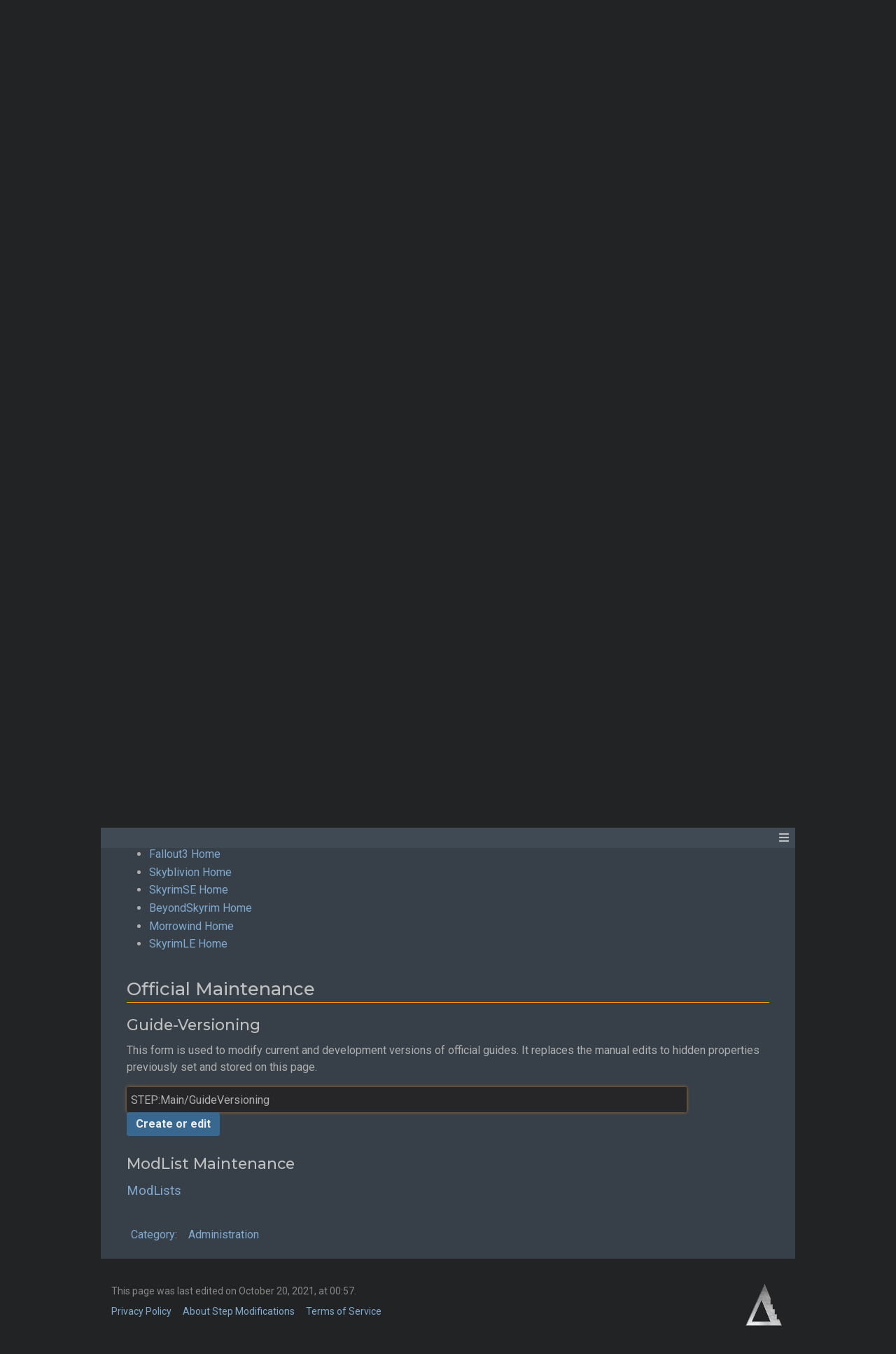

--- FILE ---
content_type: text/html; charset=UTF-8
request_url: https://stepmodifications.org/wiki/STEP:Portal
body_size: 8634
content:
<!DOCTYPE html>
<html class="client-nojs" lang="en" dir="ltr">
<head>
<meta charset="UTF-8"/>
<title>STEP:Main - Step Mods | Change The Game</title>
<script>document.documentElement.className="client-js";RLCONF={"wgBreakFrames":false,"wgSeparatorTransformTable":["",""],"wgDigitTransformTable":["",""],"wgDefaultDateFormat":"mdy","wgMonthNames":["","January","February","March","April","May","June","July","August","September","October","November","December"],"wgRequestId":"e0dcb573dacd2e20bbd86605","wgCSPNonce":false,"wgCanonicalNamespace":"STEP","wgCanonicalSpecialPageName":false,"wgNamespaceNumber":3000,"wgPageName":"STEP:Main","wgTitle":"Main","wgCurRevisionId":167432,"wgRevisionId":167432,"wgArticleId":7865,"wgIsArticle":true,"wgIsRedirect":false,"wgAction":"view","wgUserName":null,"wgUserGroups":["*"],"wgCategories":["Administration"],"wgPageContentLanguage":"en","wgPageContentModel":"wikitext","wgRelevantPageName":"STEP:Main","wgRelevantArticleId":7865,"wgIsProbablyEditable":false,"wgRelevantPageIsProbablyEditable":false,"wgRestrictionEdit":[],"wgRestrictionMove":[],"wgRedirectedFrom":"STEP:Portal","wgPageFormsTargetName":null,
"wgPageFormsAutocompleteValues":[],"wgPageFormsAutocompleteOnAllChars":false,"wgPageFormsFieldProperties":[],"wgPageFormsCargoFields":[],"wgPageFormsDependentFields":[],"wgPageFormsCalendarValues":[],"wgPageFormsCalendarParams":[],"wgPageFormsCalendarHTML":null,"wgPageFormsGridValues":[],"wgPageFormsGridParams":[],"wgPageFormsContLangYes":null,"wgPageFormsContLangNo":null,"wgPageFormsContLangMonths":[],"wgPageFormsHeightForMinimizingInstances":800,"wgPageFormsShowOnSelect":[],"wgPageFormsScriptPath":"/wiki/extensions/PageForms","edgValues":null,"wgPageFormsEDSettings":null,"wgAmericanDates":true,"sdgDownArrowImage":"/wiki/extensions/SemanticDrilldown/skins/down-arrow.png","sdgRightArrowImage":"/wiki/extensions/SemanticDrilldown/skins/right-arrow.png","wgVisualEditor":{"pageLanguageCode":"en","pageLanguageDir":"ltr","pageVariantFallbacks":"en"},"srfFilteredConfig":null,"wgMediaViewerOnClick":true,"wgMediaViewerEnabledByDefault":true,"wgInternalRedirectTargetUrl":"/wiki/STEP:Main",
"wgHSGControlsPreset":"classic","wgEditSubmitButtonLabelPublish":false};RLSTATE={"site.styles":"ready","user.styles":"ready","user":"ready","user.options":"loading","ext.bootstrapComponents.bootstrap.fix":"ready","ext.bootstrap.styles":"ready","ext.NoTitle":"ready","mediawiki.ui.button":"ready","skins.chameleon":"ready","zzz.ext.bootstrap.styles":"ready","ext.visualEditor.desktopArticleTarget.noscript":"ready","ext.smw.style":"ready","ext.smw.tooltip.styles":"ready","ext.scite.styles":"ready","ext.srf.styles":"ready"};RLPAGEMODULES=["mediawiki.action.view.redirect","oojs-ui.styles.icons-movement","ext.smw.style","ext.smw.tooltips","ext.pageforms.forminput","ext.bootstrap.scripts","smw.entityexaminer","site","mediawiki.page.ready","ext.highslideGallery","mmv.head","mmv.bootstrap.autostart","ext.visualEditor.desktopArticleTarget.init","ext.visualEditor.targetLoader","ext.scite.styles","ext.scite.tooltip","skin.chameleon.sticky"];</script>
<script>(RLQ=window.RLQ||[]).push(function(){mw.loader.implement("user.options@12s5i",function($,jQuery,require,module){mw.user.tokens.set({"patrolToken":"+\\","watchToken":"+\\","csrfToken":"+\\"});});});</script>
<link rel="stylesheet" href="/wiki/load.php?lang=en&amp;modules=ext.NoTitle%7Cext.bootstrap.styles%7Cext.bootstrapComponents.bootstrap.fix%7Cext.smw.style%7Cext.smw.tooltip.styles%7Cext.srf.styles%7Cext.visualEditor.desktopArticleTarget.noscript%7Cmediawiki.ui.button%7Cskins.chameleon%7Czzz.ext.bootstrap.styles&amp;only=styles&amp;skin=chameleon"/>
<link rel="stylesheet" href="/wiki/load.php?lang=en&amp;modules=ext.scite.styles&amp;only=styles&amp;skin=chameleon"/>
<script async="" src="/wiki/load.php?lang=en&amp;modules=startup&amp;only=scripts&amp;raw=1&amp;skin=chameleon"></script>
<style>#mw-indicator-mw-helplink {display:none;}</style>
<meta name="ResourceLoaderDynamicStyles" content=""/>
<link rel="stylesheet" href="/wiki/load.php?lang=en&amp;modules=site.styles&amp;only=styles&amp;skin=chameleon"/>
<meta name="generator" content="MediaWiki 1.39.7"/>
<meta name="format-detection" content="telephone=no"/>
<meta name="google-site-verification" content="4zXdrTtJzdsQRwioamqT6NQa0Yvqh4gXrmwb4svpXRA"/>
<meta name="twitter:card" content="summary_large_image"/>
<meta name="viewport" content="width=1000"/>
<meta name="viewport" content="width=device-width, initial-scale=1, shrink-to-fit=no"/>
<link rel="alternate" type="application/rdf+xml" title="STEP:Main" href="/wiki/index.php?title=Special:ExportRDF/STEP:Main&amp;xmlmime=rdf"/>
<link rel="icon" href="/favicon.ico"/>
<link rel="search" type="application/opensearchdescription+xml" href="/wiki/opensearch_desc.php" title="Step Mods | Change The Game (en)"/>
<link rel="EditURI" type="application/rsd+xml" href="https://stepmodifications.org/wiki/api.php?action=rsd"/>
<link rel="canonical" href="https://stepmodifications.org/wiki/STEP:Main"/>
<link rel="canonical" href="https://stepmodifications.org/wiki/STEP:Main"/>
<meta property="og:title" content="STEP:Main"/>
<meta property="og:site_name" content="Step Mods | Change The Game"/>
<meta property="og:url" content="https://stepmodifications.org/wiki/STEP:Main"/>
<meta property="og:image" content="/wiki/skins/step/images/logo_bg.png"/>
<meta property="article:modified_time" content="2021-10-20T00:57:12Z"/>
<meta property="article:published_time" content="2021-10-20T00:57:12Z"/>
<script type="application/ld+json">{"@context":"http:\/\/schema.org","@type":"Article","name":"STEP:Main - Step Mods | Change The Game","headline":"STEP:Main - Step Mods | Change The Game","mainEntityOfPage":"<span class=\"mw-page-title-namespace\">STEP<\/span><span class=\"mw-page-title-separator\">:<\/span><span class=\"mw-page-title-main\">Main<\/span>","identifier":"https:\/\/stepmodifications.org\/wiki\/STEP:Main","url":"https:\/\/stepmodifications.org\/wiki\/STEP:Main","dateModified":"2021-10-20T00:57:12Z","datePublished":"2021-10-20T00:57:12Z","image":{"@type":"ImageObject","url":"https:\/\/stepmodifications.org\/wiki\/skins\/step\/images\/header_empty.png"},"author":{"@type":"Organization","name":"Step Mods | Change The Game","url":"https:\/\/stepmodifications.org","logo":{"@type":"ImageObject","url":"https:\/\/stepmodifications.org\/wiki\/skins\/step\/images\/header_empty.png","caption":"Step Mods | Change The Game"}},"publisher":{"@type":"Organization","name":"Step Mods | Change The Game","url":"https:\/\/stepmodifications.org","logo":{"@type":"ImageObject","url":"https:\/\/stepmodifications.org\/wiki\/skins\/step\/images\/header_empty.png","caption":"Step Mods | Change The Game"}},"potentialAction":{"@type":"SearchAction","target":"https:\/\/stepmodifications.org\/wiki\/index.php?title=Special:Search&search={search_term}","query-input":"required name=search_term"}}</script>
</head>
<body class="mediawiki ltr sitedir-ltr mw-hide-empty-elt ns-3000 ns-subject page-STEP_Main rootpage-STEP_Main layout-step_layout skin-chameleon action-view">
	<div class="content container">
		<div class="header container">
			<div class="banner container">
				<div class="content-container">
					<!-- logo and main page link -->
					<div id="p-logo" class="logo p-logo" role="banner">
						<a href="/wiki/Main_Page" title="Visit the main page"><img src="/wiki/skins/step/images/header_empty.png" alt="Step Mods | Change The Game"/></a>
					</div>
				</div>
			</div>
		</div>
		<div class="navbar banner container sticky">
			<!-- navigation bar -->
			<nav class="p-navbar collapsible" role="navigation" id="mw-navigation">
				<button type="button" class="navbar-toggler" data-toggle="collapse" data-target="#i9bsrbrqby"></button>
				<div class="collapse navbar-collapse i9bsrbrqby" id="i9bsrbrqby">
					<div class="navbar-nav"><a class="nav-link" href="https://stepmodifications.org/forum" target="_self">Forum</a>
						<!-- Game Pages -->
						<div class="nav-item dropdown p-Game-Pages-dropdown">
							<a href="#" class="nav-link dropdown-toggle p-Game-Pages-toggle" data-toggle="dropdown" data-boundary="viewport">Game Pages</a>
							<div class="dropdown-menu p-Game-Pages" id="p-Game-Pages">
								<div id="n-BeyondSkyrim-description" class="mw-list-item"><a href="/wiki/BeyondSkyrim:Wiki" class="nav-link n-BeyondSkyrim-description">Beyond Skyrim</a></div>
								<div id="n-Fallout3-description" class="mw-list-item"><a href="/wiki/Fallout3:Wiki" class="nav-link n-Fallout3-description">Fallout 3</a></div>
								<div id="n-Fallout4-description" class="mw-list-item"><a href="/wiki/Fallout4:Wiki" class="nav-link n-Fallout4-description">Fallout 4</a></div>
								<div id="n-FalloutNV-description" class="mw-list-item"><a href="/wiki/FalloutNV:Wiki" class="nav-link n-FalloutNV-description">Fallout New Vegas</a></div>
								<div id="n-Morroblivion-description" class="mw-list-item"><a href="/wiki/Morroblivion:Wiki" class="nav-link n-Morroblivion-description">Morroblivion</a></div>
								<div id="n-Morrowind-description" class="mw-list-item"><a href="/wiki/Morrowind:Wiki" class="nav-link n-Morrowind-description">Morrowind</a></div>
								<div id="n-NMS-description" class="mw-list-item"><a href="/wiki/NoMansSky:Wiki" class="nav-link n-NMS-description">No Man&#039;s Sky</a></div>
								<div id="n-Oblivion-description" class="mw-list-item"><a href="/wiki/Oblivion:Wiki" class="nav-link n-Oblivion-description">Oblivion</a></div>
								<div id="n-OblivionRE-description" class="mw-list-item"><a href="/wiki/OblivionRE:Wiki" class="nav-link n-OblivionRE-description">Oblivion Remastered</a></div>
								<div id="n-Skyblivion-description" class="mw-list-item"><a href="/wiki/Skyblivion:Wiki" class="nav-link n-Skyblivion-description">Skyblivion</a></div>
								<div id="n-SkyrimLE-description" class="mw-list-item"><a href="/wiki/SkyrimLE:Wiki" class="nav-link n-SkyrimLE-description">Skyrim Legendary Edition</a></div>
								<div id="n-SkyrimSE-description" class="mw-list-item"><a href="/wiki/SkyrimSE:Wiki" class="nav-link n-SkyrimSE-description">Skyrim Special Edition</a></div>
								<div id="n-Skywind-description" class="mw-list-item"><a href="/wiki/Skywind:Wiki" class="nav-link n-Skywind-description">Skywind</a></div>
								<div id="n-Starfield-description" class="mw-list-item"><a href="/wiki/Starfield:Wiki" class="nav-link n-Starfield-description">Starfield</a></div>
							</div>
						</div>
						<!-- Game Guides -->
						<div class="nav-item dropdown p-Game-Guides-dropdown">
							<a href="#" class="nav-link dropdown-toggle p-Game-Guides-toggle" data-toggle="dropdown" data-boundary="viewport">Game Guides</a>
							<div class="dropdown-menu p-Game-Guides" id="p-Game-Guides">
								<div id="n-Fallout-4" class="mw-list-item"><a href="/wiki/Fallout4:1.0" class="nav-link n-Fallout-4">Fallout 4</a></div>
								<div id="n-Fallout-New-Vegas" class="mw-list-item"><a href="/wiki/FalloutNV:1.2.0" class="nav-link n-Fallout-New-Vegas">Fallout New Vegas</a></div>
								<div id="n-No-Man&#039;s-Sky" class="mw-list-item"><a href="/wiki/NoMansSky:4.0" class="nav-link n-No-Man&#039;s-Sky">No Man&#039;s Sky</a></div>
								<div id="n-Skyrim-Legendary-Edition" class="mw-list-item"><a href="/wiki/SkyrimLE:3.0.0" class="nav-link n-Skyrim-Legendary-Edition">Skyrim Legendary Edition</a></div>
								<div id="n-Skyrim-Anniversary-Edition" class="mw-list-item"><a href="/wiki/SkyrimSE:2.3" class="nav-link n-Skyrim-Anniversary-Edition">Skyrim Anniversary Edition</a></div>
							</div>
						</div>
						<!-- navigation -->
						<div class="nav-item dropdown p-navigation-dropdown">
							<a href="#" class="nav-link dropdown-toggle p-navigation-toggle" data-toggle="dropdown" data-boundary="viewport">Navigation</a>
							<div class="dropdown-menu p-navigation" id="p-navigation">
								<div id="n-mainpage-description" class="mw-list-item"><a href="/wiki/Main_Page" title="Site Home [z]" accesskey="z" class="nav-link n-mainpage-description">Home</a></div>
								<div id="n-Gamehome-description" class="mw-list-item"><a href="/wiki/STEP:Wiki" title="Site Home" class="nav-link n-Gamehome-description">Home</a></div>
								<div id="n-Portal-description" class="mw-list-item"><a href="/wiki/STEP:Main" title="Game home pages, add system specs, view ModLists" class="nav-link n-Portal-description">Step Portal</a></div>
								<div id="n-Gameportal-description" class="mw-list-item"><a href="/wiki/STEP:Portal" title="Game home pages, add system specs, view ModLists" class="nav-link n-Gameportal-description">Step Portal</a></div>
								<div id="n-Gametree-description" class="mw-list-item"><a href="/wiki/Category:Games" title="Supported games and content drilldown" class="nav-link n-Gametree-description">Games</a></div>
								<div id="n-Guidetree-description" class="mw-list-item"><a href="/wiki/Category:Guides" title="Guides and content drilldown" class="nav-link n-Guidetree-description">Guides</a></div>
								<div id="n-Recentchanges" class="mw-list-item"><a href="/wiki/Special:RecentChanges" title="List of recently-edited pages" class="nav-link n-Recentchanges">Recent changes</a></div>
								<div id="n-Randompage" class="mw-list-item"><a href="/wiki/Special:Random" title="Navigate to a random page on the wiki" class="nav-link n-Randompage">Random page</a></div>
								<div id="n-Help" class="mw-list-item"><a href="https://www.mediawiki.org/wiki/Special:MyLanguage/Help:Contents" target="_blank" title="MediaWiki help (leave Step website)" class="nav-link n-Help">Help</a></div>
								<div id="n-Contact-us" class="mw-list-item"><a href="/cdn-cgi/l/email-protection#254441484c4b6556514055484a414c434c4644514c4a4b560b4a5742" rel="nofollow" target="_blank" title="Email administrators (invokes default email client)" class="nav-link n-Contact-us">Contact Step</a></div>
								<div id="n-search" class="mw-list-item"><a href="/wiki/Special:Search" title="Advanced search functions for this wiki" class="nav-link n-search">Search</a></div>
								<div id="n-Nexus" class="mw-list-item"><a href="https://www.nexusmods.com/" rel="nofollow" target="_blank" class="nav-link n-Nexus">Nexus</a></div>
								<div id="n-MediaWiki-home" class="mw-list-item"><a href="https://www.mediawiki.org" target="_blank" class="nav-link n-MediaWiki-home">MediaWiki home</a></div>
							</div>
						</div><a class="nav-link" href="https://www.paypal.com/cgi-bin/webscr?cmd=_s-xclick&hosted_button_id=N5TLCEMXY7KQU" target="_blank"><img src="https://www.paypalobjects.com/en_US/i/btn/btn_donate_SM.gif"></a>
					</div>
					<div class="navbar-nav right">
						<!-- toolbox -->
						<div class="nav-item p-tb-dropdown dropdown">
							<a href="#" class="nav-link dropdown-toggle p-tb-toggle" data-toggle="dropdown" data-boundary="viewport">Tools</a>
							<div class="dropdown-menu">
								<div id="t-whatlinkshere" class="nav-item mw-list-item"><a href="/wiki/Special:WhatLinksHere/STEP:Main" title="A list of all wiki pages that link here [j]" accesskey="j" class="nav-link t-whatlinkshere">What links here</a></div>
								<div id="t-recentchangeslinked" class="nav-item mw-list-item"><a href="/wiki/Special:RecentChangesLinked/STEP:Main" rel="nofollow" title="Recent changes in pages linked from this page [k]" accesskey="k" class="nav-link t-recentchangeslinked">Related changes</a></div>
								<div id="t-specialpages" class="nav-item mw-list-item"><a href="/wiki/Special:SpecialPages" title="A list of all special pages [q]" accesskey="q" class="nav-link t-specialpages">Special pages</a></div>
								<div id="t-print" class="nav-item mw-list-item"><a href="javascript:print();" rel="alternate" title="Printable version of this page [p]" accesskey="p" class="nav-link t-print">Printable version</a></div>
								<div id="t-permalink" class="nav-item mw-list-item"><a href="/wiki/index.php?title=STEP:Main&amp;oldid=167432" title="Permanent link to this revision of this page" class="nav-link t-permalink">Permanent link</a></div>
								<div id="t-info" class="nav-item mw-list-item"><a href="/wiki/index.php?title=STEP:Main&amp;action=info" title="More information about this page" class="nav-link t-info">Page information</a></div>
								<div id="t-smwbrowselink" class="nav-item mw-list-item"><a href="/wiki/Special:Browse/:STEP:Main" rel="search" class="nav-link t-smwbrowselink">Browse properties</a></div>
								<div id="t-cite" class="nav-item mw-list-item"><a href="/wiki/index.php?title=Special:CiteThisPage&amp;page=STEP%3AMain&amp;id=167432&amp;wpFormIdentifier=titleform" title="Information on how to cite this page" class="nav-link t-cite">Cite this page</a></div>
							</div>
						</div>
						<!-- page tools -->
						<div class="navbar-tools navbar-nav">
							<div class="navbar-tool dropdown">
								<a data-toggle="dropdown" data-boundary="viewport" class="navbar-more-tools" href="#" title="Page tools"></a>
								<!-- Content navigation -->
								<div class="navbar-pagetools dropdown-menu p-contentnavigation" id="p-contentnavigation">
									<!-- namespaces -->
									<div id="ca-nstab-step" class="selected mw-list-item"><a href="/wiki/STEP:Main" class="selected ca-nstab-step">STEP</a></div>
									<div id="ca-talk" class="new mw-list-item"><a href="/wiki/index.php?title=STEP_Talk:Main&amp;action=edit&amp;redlink=1" rel="discussion" title="Discussion about the content page (page does not exist) [t]" accesskey="t" class="new ca-talk">Discussion</a></div>
									<!-- views -->
									<div id="ca-viewsource" class="mw-list-item"><a href="/wiki/index.php?title=STEP:Main&amp;action=edit" title="This page is protected.&#10;You can view its source [e]" accesskey="e" class="ca-viewsource">View source</a></div>
									<div id="ca-history" class="mw-list-item"><a href="/wiki/index.php?title=STEP:Main&amp;action=history" title="Past revisions of this page [h]" accesskey="h" class="ca-history">View history</a></div>
								</div>
							</div>
						</div>
						
						<!-- personal tools -->
						<div class="navbar-tools navbar-nav" >
							<div class="navbar-tool dropdown">
								<a class="navbar-usernotloggedin" href="#" data-toggle="dropdown" data-boundary="viewport" title="You are not logged in.">
								</a>
								<div class="p-personal-tools dropdown-menu">
									<div id="pt-login" class="mw-list-item"><a href="/wiki/index.php?title=Special:UserLogin&amp;returnto=STEP%3AMain" title="You are encouraged to log in; however, it is not mandatory [o]" accesskey="o" class="pt-login">Log in</a></div>
								</div>
							</div>
						</div>
						<!-- search form -->
						<div  id="p-search" class="p-search order-last navbar-form" role="search"  >
							<form  id="searchform" class="mw-search" action="/wiki/index.php" >
								<input type="hidden" name="title" value=" Special:Search" />
								<div class="input-group">
									<input type="search" name="search" placeholder="Search Step Mods | Change The Game" aria-label="Search Step Mods | Change The Game" autocapitalize="sentences" title="Search Step Mods | Change The Game [f]" accesskey="f" id="searchInput" class="form-control"/>
									<div class="input-group-append">
										<button value="Go" id="searchGoButton" name="go" type="submit" class="search-btn searchGoButton" aria-label="Go to page" title="Go to a page with this exact name if it exists"></button>
									</div>
								</div>
							</form>
						</div>
					</div>
				</div>
			</nav>
		</div>
		<div class="body-content-container container">
			<div class="row">
				<div class="col">

				</div>
			</div>
			<div class="row">
				<div class="col">
					<!-- start the content area -->
					<div id="content" class="mw-body content"><a id="top" class="top"></a>
						<div id="mw-indicators" class="mw-indicators">
							<div id="mw-indicator-smw-entity-examiner" class="mw-indicator mw-indicator-smw-entity-examiner"><div class="smw-entity-examiner smw-indicator-vertical-bar-loader" data-subject="Main#3000##" data-dir="ltr" data-uselang="" title="Running an examiner in the background"></div></div>
						</div>
							<div class="contentHeader">
							<!-- title of the page -->
							<h1 id="firstHeading" class="firstHeading"><span class="mw-page-title-namespace">STEP</span><span class="mw-page-title-separator">:</span><span class="mw-page-title-main">Main</span></h1>
							<!-- tagline; usually goes something like "From WikiName" primary purpose of this seems to be for printing to identify the source of the content -->
							<div id="siteSub" class="siteSub">From Step Mods | Change The Game</div>
							<!-- subtitle line; used for various things like the subpage hierarchy -->
							<div id="contentSub" class="small contentSub"><span class="mw-redirectedfrom">(Redirected from <a href="/wiki/index.php?title=STEP:Portal&amp;redirect=no" class="mw-redirect" title="STEP:Portal">STEP:Portal</a>)</span></div><div id="jump-to-nav" class="mw-jump jump-to-nav">Jump to:<a href="#mw-navigation">navigation</a>, <a href="#p-search">search</a></div>
						</div>
						<div id="bodyContent" class="bodyContent">
							<!-- body text -->

							<div id="mw-content-text" class="mw-body-content mw-content-ltr" lang="en" dir="ltr"><div class="mw-parser-output"><div class="pageHeader">STEP PORTAL
<div class="pageSubHeader"><span style="width:160px;">Total Mods: <a href="/wiki/Category:Mods" title="Category:Mods">2840</a></span> &#160;&#160;|&#160;&#160; <span style="width:150px;">System Specs Pages: <a href="/wiki/Category:SystemSpecs" title="Category:SystemSpecs">748</a></span>
</div>
</div>
<h4 class="gamehometablecolumnheading py-1 mt-3 mb-3" style="margin-bottom:0.5em;"><span class="mw-headline" id="SYSTEM_SPECS">SYSTEM SPECS</span></h4>
<p>Logged in members can add their system specs to the wiki in their User: space in a standardized format. This is handy for linking to your specs from forum posts/sigs or other sites. STEP uses this data for support and for fine-tuning guide-specific system requirements.
</p>
<ul><li><a href="/wiki/Special:FormEdit/SystemSpecs" title="" target="_self"><b>CREATE YOUR SYSTEM SPECS PAGE</b></a>
<dl><dd><span style="font-size:1.3em">→</span><a href="/wiki/Special:MyPage/SystemSpecs" title="Special:MyPage/SystemSpecs"><b>UPDATE YOUR SYSTEM SPECS PAGE</b></a> <span style="font-size:0.8em">(edit the page)</span></dd></dl></li></ul>
<h4 class="gamehometablecolumnheading py-1 mt-4 mb-n3"><span class="mw-headline" id="GUIDE_MAINTENANCE">GUIDE MAINTENANCE</span></h4>
<h2><span class="mw-headline" id="Creating_Mod-Build_Guides">Creating Mod-Build Guides</span></h2>
<p>Guide creators and maintainers can access the platform from the following game-specific home pages. Follow the portal links:
</p>
<div class="floatright"><a href="/wiki/File:CreatingGuidesPortal.jpg" class="image"><img alt="CreatingGuidesPortal.jpg" src="/wiki/images/thumb/c/c6/CreatingGuidesPortal.jpg/950px-CreatingGuidesPortal.jpg" decoding="async" width="950" height="336" srcset="/wiki/images/c/c6/CreatingGuidesPortal.jpg 1.5x" data-file-width="1401" data-file-height="495" /></a></div>
<ul><li><a href="/wiki/Starfield:Wiki" title="Starfield:Wiki">Starfield Home</a></li>
<li><a href="/wiki/Oblivion:Wiki" title="Oblivion:Wiki">Oblivion Home</a></li>
<li><a href="/wiki/Morroblivion:Wiki" title="Morroblivion:Wiki">Morroblivion Home</a></li>
<li><a href="/wiki/NoMansSky:Wiki" title="NoMansSky:Wiki">NoMansSky Home</a></li>
<li><a href="/wiki/FalloutNV:Wiki" title="FalloutNV:Wiki">FalloutNV Home</a></li>
<li><a href="/wiki/Skywind:Wiki" title="Skywind:Wiki">Skywind Home</a></li>
<li><a href="/wiki/Starfield:Wiki" title="Starfield:Wiki">Starfield Home</a></li>
<li><a href="/wiki/Fallout4:Wiki" title="Fallout4:Wiki">Fallout4 Home</a></li>
<li><a href="/wiki/SkyrimVR:Wiki" title="SkyrimVR:Wiki">SkyrimVR Home</a></li>
<li><a href="/wiki/OblivionRE:Wiki" title="OblivionRE:Wiki">OblivionRE Home</a></li>
<li><a href="/wiki/Fallout3:Wiki" title="Fallout3:Wiki">Fallout3 Home</a></li>
<li><a href="/wiki/Skyblivion:Wiki" title="Skyblivion:Wiki">Skyblivion Home</a></li>
<li><a href="/wiki/SkyrimSE:Wiki" title="SkyrimSE:Wiki">SkyrimSE Home</a></li>
<li><a href="/wiki/BeyondSkyrim:Wiki" title="BeyondSkyrim:Wiki">BeyondSkyrim Home</a></li>
<li><a href="/wiki/Morrowind:Wiki" title="Morrowind:Wiki">Morrowind Home</a></li>
<li><a href="/wiki/SkyrimLE:Wiki" title="SkyrimLE:Wiki">SkyrimLE Home</a></li></ul>
<h2><span class="mw-headline" id="Official_Maintenance">Official Maintenance</span></h2>
<h3><span class="mw-headline" id="Guide-Versioning">Guide-Versioning</span></h3>
<p>This form is used to modify current and development versions of official guides. It replaces the manual edits to hidden properties previously set and stored on this page.
</p>
<div class="modform">	<form name="createbox" action="/wiki/Special:FormStart" method="get" class="pfFormInput"><p><input type="hidden" value="SetCurrentVersions" name="form" /></p><div class="pfFormInputWrapper" data-size="" data-default-value="STEP:Main/GuideVersioning" data-autofocus="1" data-button-label="Create or edit"></div><p class="mw-empty-elt"></p></form>
</div>
<h3><span class="mw-headline" id="ModList_Maintenance">ModList Maintenance</span></h3>
<p><a href="/wiki/Category:ModLists" title="Category:ModLists"><span style="font-size:1.15em">ModLists</span></a>
</p>
<!-- 
NewPP limit report
Cached time: 20260115114818
Cache expiry: 86400
Reduced expiry: false
Complications: []
[SMW] In‐text annotation parser time: 0 seconds
CPU time usage: 0.020 seconds
Real time usage: 0.033 seconds
Preprocessor visited node count: 372/1000000
Post‐expand include size: 2092/4194304 bytes
Template argument size: 266/4194304 bytes
Highest expansion depth: 5/100
Expensive parser function count: 0/100
Unstrip recursion depth: 0/20
Unstrip post‐expand size: 427/5000000 bytes
-->
<!--
Transclusion expansion time report (%,ms,calls,template)
100.00%    9.403      1 -total
 25.42%    2.390     16 Template:GameHomePageList
 10.88%    1.023      3 Template:Fs
-->

<!-- Saved in parser cache with key wiki-765_:pcache:idhash:7865-0!dateformat=default and timestamp 20260115114818 and revision id 167432.
 -->
</div></div><div class="printfooter">
Retrieved from "<a dir="ltr" href="https://stepmodifications.org/wiki/index.php?title=STEP:Main&amp;oldid=167432">https://stepmodifications.org/wiki/index.php?title=STEP:Main&amp;oldid=167432</a>"</div>

							<!-- end body text -->
							<!-- data blocks which should go somewhere after the body text, but not before the catlinks block-->
							
						</div>
						<!-- category links -->
						<div id="catlinks" class="catlinks" data-mw="interface"><div id="mw-normal-catlinks" class="mw-normal-catlinks"><a href="/wiki/Special:Categories" title="Special:Categories">Category</a>: <ul><li><a href="/wiki/Category:Administration" title="Category:Administration">Administration</a></li></ul></div></div>
					</div>
				</div>
			</div>
		</div>
		<div class="mb-2 mt-4 container-fluid">
			<div class="row">
				<div class="col">
					<!-- navigation bar -->
					<nav class="p-navbar not-collapsible small mb-2" role="navigation" id="mw-navigation-i9bsrbrqkw">
						<div class="navbar-nav">
						</div>
					</nav>
				</div>
			</div>
			<div class="row">
				<div class="col">
					<!-- footer links -->
					<div id="footer-info" class="footer-info">
						<!-- info -->
						<div> This page was last edited on October 20, 2021, at 00:57.</div>
					</div>
					<!-- places -->
					<div id="footer-places" class="footer-places">
						<div><a href="/wiki/Project:Privacy_policy">Privacy Policy</a></div>
						<div><a href="/wiki/Project:About">About Step Modifications</a></div>
						<div><a href="/wiki/Project:Terms_of_Service">Terms of Service</a></div>
					</div>
				</div>
				<div class="col">
					<!-- footer icons -->
					<div id="footer-icons" class="justify-content-end footer-icons">
						<!-- poweredby -->
						<div><a href="https://stepmodifications.org/" target="_blank"><img src="/wiki/skins/step/images/logo.png" alt="Step Modifications | Change the Game." height="60" width="60" loading="lazy"/></a></div>
					</div>
				</div>
			</div>
		</div>
		<!-- navigation bar -->
		<nav class="p-navbar collapsible small bg-darker" role="navigation" id="mw-navigation-i9bsrbrqnl">
			<button type="button" class="navbar-toggler" data-toggle="collapse" data-target="#i9bsrbrqv4"></button>
			<div class="collapse navbar-collapse i9bsrbrqv4" id="i9bsrbrqv4">
				<div class="navbar-nav">
				</div>
			</div>
		</nav>
	</div><script data-cfasync="false" src="/cdn-cgi/scripts/5c5dd728/cloudflare-static/email-decode.min.js"></script><script>(RLQ=window.RLQ||[]).push(function(){mw.config.set({"wgPageParseReport":{"smw":{"limitreport-intext-parsertime":0},"limitreport":{"cputime":"0.020","walltime":"0.033","ppvisitednodes":{"value":372,"limit":1000000},"postexpandincludesize":{"value":2092,"limit":4194304},"templateargumentsize":{"value":266,"limit":4194304},"expansiondepth":{"value":5,"limit":100},"expensivefunctioncount":{"value":0,"limit":100},"unstrip-depth":{"value":0,"limit":20},"unstrip-size":{"value":427,"limit":5000000},"timingprofile":["100.00%    9.403      1 -total"," 25.42%    2.390     16 Template:GameHomePageList"," 10.88%    1.023      3 Template:Fs"]},"cachereport":{"timestamp":"20260115114818","ttl":86400,"transientcontent":false}}});mw.config.set({"wgBackendResponseTime":110});});</script>
<script>(function(){function c(){var b=a.contentDocument||a.contentWindow.document;if(b){var d=b.createElement('script');d.innerHTML="window.__CF$cv$params={r:'9be61a3a5c86b687',t:'MTc2ODQ4Nzc1NQ=='};var a=document.createElement('script');a.src='/cdn-cgi/challenge-platform/scripts/jsd/main.js';document.getElementsByTagName('head')[0].appendChild(a);";b.getElementsByTagName('head')[0].appendChild(d)}}if(document.body){var a=document.createElement('iframe');a.height=1;a.width=1;a.style.position='absolute';a.style.top=0;a.style.left=0;a.style.border='none';a.style.visibility='hidden';document.body.appendChild(a);if('loading'!==document.readyState)c();else if(window.addEventListener)document.addEventListener('DOMContentLoaded',c);else{var e=document.onreadystatechange||function(){};document.onreadystatechange=function(b){e(b);'loading'!==document.readyState&&(document.onreadystatechange=e,c())}}}})();</script><script defer src="https://static.cloudflareinsights.com/beacon.min.js/vcd15cbe7772f49c399c6a5babf22c1241717689176015" integrity="sha512-ZpsOmlRQV6y907TI0dKBHq9Md29nnaEIPlkf84rnaERnq6zvWvPUqr2ft8M1aS28oN72PdrCzSjY4U6VaAw1EQ==" data-cf-beacon='{"version":"2024.11.0","token":"ca946dbffdc64629a2111bbdfb9632e3","r":1,"server_timing":{"name":{"cfCacheStatus":true,"cfEdge":true,"cfExtPri":true,"cfL4":true,"cfOrigin":true,"cfSpeedBrain":true},"location_startswith":null}}' crossorigin="anonymous"></script>
</body>
</html>

--- FILE ---
content_type: application/javascript; charset=UTF-8
request_url: https://stepmodifications.org/cdn-cgi/challenge-platform/scripts/jsd/main.js
body_size: 9223
content:
window._cf_chl_opt={AKGCx8:'b'};~function(i6,Pl,PW,PE,Pq,PM,PO,PN,i0,i1){i6=o,function(v,a,il,i5,P,i){for(il={v:422,a:377,P:390,i:228,Y:224,k:253,b:247,X:251,U:338,B:289},i5=o,P=v();!![];)try{if(i=parseInt(i5(il.v))/1*(parseInt(i5(il.a))/2)+parseInt(i5(il.P))/3*(parseInt(i5(il.i))/4)+-parseInt(i5(il.Y))/5+parseInt(i5(il.k))/6+parseInt(i5(il.b))/7*(parseInt(i5(il.X))/8)+-parseInt(i5(il.U))/9+parseInt(i5(il.B))/10,a===i)break;else P.push(P.shift())}catch(Y){P.push(P.shift())}}(G,691638),Pl=this||self,PW=Pl[i6(271)],PE=function(Yc,Yt,YJ,YC,YB,i7,P,i,Y,k){return Yc={v:232,a:200,P:205,i:405,Y:252,k:264,b:310,X:353,U:321,B:371,Z:300,C:309},Yt={v:302,a:450,P:367,i:432,Y:424,k:424,b:215,X:368,U:449,B:302,Z:222,C:318,V:302,J:294,c:302,n:450,z:328,L:453,S:209,D:214,H:348,I:293,F:288,j:273,y:355,K:302},YJ={v:306},YC={v:226,a:391,P:199,i:382,Y:268,k:339,b:306,X:250,U:358,B:308,Z:276,C:203,V:349,J:241,c:225,n:318,z:457,L:323,S:424,D:225,H:318,I:442,F:241,j:206,y:214,K:295,e:302,s:319,l:424,W:225,E:318,R:215,m:213,f:273,h:276,A:203,d:349,x:203,M:241,Q:339,O:215,N:447,T:263,g:249,G0:451,G1:325,G2:318,G3:389,G4:264,G5:451,G6:325,G7:327,G8:397,G9:420,GG:270,Go:226,Gv:276,Ga:326,GP:349,Gi:370,GY:391,Gk:449,Gb:340,GX:318,GU:302,GB:403,GZ:276,GC:203,GV:349,GJ:250,Gt:452,Gc:378,Gn:431,Gz:218,GL:267,GS:237,GD:245,GH:398,GI:221,Gw:430,GF:386,Gj:215,Gy:267,GK:262,Ge:330,Gs:339,Gl:318,GW:368,GE:322,Gq:318,GR:207,Gm:302,Gf:249,Gh:298,GA:420,Gd:318,Gp:288},YB={v:205,a:350,P:423,i:316,Y:440},i7=i6,P={'FwyII':i7(Yc.v),'hJGFP':function(b,X){return b+X},'UciTg':i7(Yc.a),'QOYOk':i7(Yc.P),'FJptz':function(b,X){return X==b},'hhfED':function(b,X){return b(X)},'yJKni':function(b,X){return b|X},'njZuq':function(b,X){return b&X},'nMihd':function(b,X){return b|X},'YfEGD':function(b,X){return b>X},'RMnQY':function(b,X){return X&b},'rCeNd':function(b,X){return b(X)},'hctAW':function(b,X){return b<<X},'vnxqb':function(b,X){return X==b},'npOxc':function(b,X){return b(X)},'xMQSV':i7(Yc.i),'fZiGr':i7(Yc.Y),'ALbax':function(b,X){return b<X},'eBvxX':function(b,X){return X===b},'NNtgb':function(b,X){return b-X},'VRyce':function(b,X){return X|b},'vwSrN':function(b,X){return b<<X},'vsBtk':function(b,X){return X==b},'hSTQq':function(b,X){return b-X},'AUwOQ':i7(Yc.k),'JaVBR':function(b,X){return b(X)},'oEBCE':function(b,X){return b>X},'jUbiq':function(b,X){return b-X},'LtvON':function(b,X){return b<X},'qfLBN':function(b,X){return b<<X},'TBuNU':function(b,X){return X!==b},'qpEYe':i7(Yc.b),'Wwkhe':i7(Yc.X),'jdUkn':i7(Yc.U),'PdTOv':function(b,X){return b(X)},'FywEt':function(b,X){return b-X},'DogvG':function(b,X){return b==X},'JiLTb':function(b,X){return X==b},'ZvKqp':function(b,X){return b!=X},'mrNDQ':i7(Yc.B),'JEurC':function(b,X){return X*b},'MBscj':function(b,X){return X==b},'FMGBY':function(b,X){return b(X)},'JDABo':function(b,X){return b<X},'UgLph':function(b,X){return b-X},'IzTxh':function(b,X){return b<X},'LApQM':function(b,X){return b-X},'VFrFg':function(b,X){return X==b}},i=String[i7(Yc.Z)],Y={'h':function(b,YU,i8,U){if(YU={v:296,a:273},i8=i7,i8(YB.v)!==P[i8(YB.a)])U='s'===n&&!z[i8(YB.P)](L[S]),P[i8(YB.i)]===D+H?I(P[i8(YB.Y)](F,j),y):U||K(e+s,l[W]);else return b==null?'':Y.g(b,6,function(U,i9){return i9=i8,P[i9(YU.v)][i9(YU.a)](U)})},'g':function(X,U,B,iG,Z,C,V,J,z,L,S,D,H,I,F,j,y,x,M,R,K,s,W){if(iG=i7,Z={},Z[iG(YC.v)]=function(E,R){return E<R},Z[iG(YC.a)]=P[iG(YC.P)],Z[iG(YC.i)]=P[iG(YC.Y)],C=Z,X==null)return'';for(J={},z={},L='',S=2,D=3,H=2,I=[],F=0,j=0,y=0;P[iG(YC.k)](y,X[iG(YC.b)]);y+=1)if(P[iG(YC.X)](iG(YC.U),iG(YC.B))){if(Gd[iG(YC.Z)][iG(YC.C)][iG(YC.V)](Gp,Gx)){if(256>vZ[iG(YC.J)](0)){for(aV=0;aJ<at;an<<=1,P[iG(YC.c)](az,aL-1)?(aS=0,aD[iG(YC.n)](P[iG(YC.z)](aH,aI)),aw=0):aF++,ac++);for(R=aj[iG(YC.J)](0),ay=0;8>aK;as=P[iG(YC.L)](al<<1,P[iG(YC.S)](R,1)),P[iG(YC.D)](aW,aE-1)?(aq=0,aR[iG(YC.H)](am(af)),ah=0):aA++,R>>=1,ae++);}else{for(R=1,ad=0;ap<ax;aM=P[iG(YC.I)](aQ<<1.13,R),aO==aN-1?(aT=0,ar[iG(YC.n)](ag(P0)),P1=0):P2++,R=0,au++);for(R=P3[iG(YC.F)](0),P4=0;P[iG(YC.j)](16,P5);P7=P8<<1.94|P[iG(YC.y)](R,1),PG-1==P9?(Po=0,Pv[iG(YC.H)](P[iG(YC.K)](Pa,PP)),Pi=0):PY++,R>>=1,P6++);}aY--,P[iG(YC.c)](0,ak)&&(ab=aX[iG(YC.e)](2,aU),aB++),delete aZ[aC]}else for(R=oQ[oO],oN=0;oT<or;v0=P[iG(YC.s)](v1,1)|P[iG(YC.l)](R,1),P[iG(YC.W)](v2,v3-1)?(v4=0,v5[iG(YC.E)](v6(v7)),v8=0):v9++,R>>=1,og++);vX=(vG--,P[iG(YC.R)](0,vo)&&(vv=va[iG(YC.e)](2,vP),vi++),vY[vk]=vb++,P[iG(YC.m)](vU,vB))}else if(K=X[iG(YC.f)](y),Object[iG(YC.Z)][iG(YC.C)][iG(YC.V)](J,K)||(J[K]=D++,z[K]=!0),s=L+K,Object[iG(YC.h)][iG(YC.A)][iG(YC.d)](J,s))L=s;else{if(Object[iG(YC.Z)][iG(YC.x)][iG(YC.d)](z,L)){if(256>L[iG(YC.M)](0)){for(V=0;P[iG(YC.Q)](V,H);F<<=1,P[iG(YC.O)](j,P[iG(YC.N)](U,1))?(j=0,I[iG(YC.H)](B(F)),F=0):j++,V++);for(W=L[iG(YC.J)](0),V=0;8>V;F=P[iG(YC.T)](P[iG(YC.g)](F,1),1.74&W),P[iG(YC.G0)](j,P[iG(YC.G1)](U,1))?(j=0,I[iG(YC.G2)](B(F)),F=0):j++,W>>=1,V++);}else if(P[iG(YC.G3)]===iG(YC.G4)){for(W=1,V=0;P[iG(YC.k)](V,H);F=W|F<<1,P[iG(YC.G5)](j,P[iG(YC.G6)](U,1))?(j=0,I[iG(YC.G2)](P[iG(YC.G7)](B,F)),F=0):j++,W=0,V++);for(W=L[iG(YC.F)](0),V=0;P[iG(YC.G8)](16,V);F=P[iG(YC.s)](F,1)|1.41&W,P[iG(YC.D)](j,P[iG(YC.G9)](U,1))?(j=0,I[iG(YC.n)](B(F)),F=0):j++,W>>=1,V++);}else return Y instanceof y[iG(YC.GG)]&&C[iG(YC.Go)](0,j[iG(YC.GG)][iG(YC.Gv)][iG(YC.Ga)][iG(YC.GP)](X)[iG(YC.Gi)](C[iG(YC.GY)]));S--,S==0&&(S=Math[iG(YC.e)](2,H),H++),delete z[L]}else for(W=J[L],V=0;P[iG(YC.Gk)](V,H);F=P[iG(YC.Gb)](F,1)|1&W,U-1==j?(j=0,I[iG(YC.GX)](B(F)),F=0):j++,W>>=1,V++);L=(S--,S==0&&(S=Math[iG(YC.GU)](2,H),H++),J[s]=D++,String(K))}if(P[iG(YC.GB)]('',L)){if(Object[iG(YC.GZ)][iG(YC.GC)][iG(YC.GV)](z,L)){if(P[iG(YC.GJ)](P[iG(YC.Gt)],P[iG(YC.Gc)]))x={},x[iG(YC.Gn)]=iG(YC.Gz),x[iG(YC.GL)]=Y.r,x[iG(YC.GS)]=C[iG(YC.i)],x[iG(YC.GD)]=y,x[iG(YC.GH)][iG(YC.GI)](x,'*');else{if(256>L[iG(YC.J)](0)){if(P[iG(YC.GB)](iG(YC.Gw),iG(YC.GF))){for(V=0;V<H;F<<=1,U-1==j?(j=0,I[iG(YC.n)](B(F)),F=0):j++,V++);for(W=L[iG(YC.F)](0),V=0;8>V;F=F<<1.09|W&1,P[iG(YC.Gj)](j,U-1)?(j=0,I[iG(YC.E)](B(F)),F=0):j++,W>>=1,V++);}else M={},M[iG(YC.Gn)]=iG(YC.Gz),M[iG(YC.Gy)]=M.r,M[iG(YC.GS)]=iG(YC.GK),Z[iG(YC.GH)][iG(YC.GI)](M,'*')}else if(P[iG(YC.Ge)]===P[iG(YC.Ge)]){for(W=1,V=0;P[iG(YC.Gs)](V,H);F=F<<1.51|W,j==U-1?(j=0,I[iG(YC.Gl)](P[iG(YC.GW)](B,F)),F=0):j++,W=0,V++);for(W=L[iG(YC.F)](0),V=0;16>V;F=P[iG(YC.I)](P[iG(YC.g)](F,1),P[iG(YC.y)](W,1)),P[iG(YC.G0)](j,P[iG(YC.GE)](U,1))?(j=0,I[iG(YC.Gq)](P[iG(YC.K)](B,F)),F=0):j++,W>>=1,V++);}else Z(i);S--,P[iG(YC.GR)](0,S)&&(S=Math[iG(YC.Gm)](2,H),H++),delete z[L]}}else for(W=J[L],V=0;V<H;F=P[iG(YC.Gf)](F,1)|P[iG(YC.y)](W,1),P[iG(YC.Gh)](j,U-1)?(j=0,I[iG(YC.E)](B(F)),F=0):j++,W>>=1,V++);S--,0==S&&H++}for(W=2,V=0;V<H;F=F<<1|W&1,P[iG(YC.Gj)](j,P[iG(YC.GA)](U,1))?(j=0,I[iG(YC.n)](B(F)),F=0):j++,W>>=1,V++);for(;;)if(F<<=1,P[iG(YC.Gh)](j,U-1)){I[iG(YC.Gd)](P[iG(YC.K)](B,F));break}else j++;return I[iG(YC.Gp)]('')},'j':function(b,YV,io){return YV={v:241},io=i7,null==b?'':''==b?null:Y.i(b[io(YJ.v)],32768,function(X,iv){return iv=io,b[iv(YV.v)](X)})},'i':function(X,U,B,ia,Z,C,V,J,z,L,S,D,H,I,F,j,W,y,K,s){for(ia=i7,Z=[],C=4,V=4,J=3,z=[],D=B(0),H=U,I=1,L=0;3>L;Z[L]=L,L+=1);for(F=0,j=Math[ia(Yt.v)](2,2),S=1;P[ia(Yt.a)](S,j);)for(y=P[ia(Yt.P)][ia(Yt.i)]('|'),K=0;!![];){switch(y[K++]){case'0':s=P[ia(Yt.Y)](D,H);continue;case'1':S<<=1;continue;case'2':F|=(0<s?1:0)*S;continue;case'3':H>>=1;continue;case'4':H==0&&(H=U,D=B(I++));continue}break}switch(F){case 0:for(F=0,j=Math[ia(Yt.v)](2,8),S=1;j!=S;s=P[ia(Yt.k)](D,H),H>>=1,P[ia(Yt.b)](0,H)&&(H=U,D=P[ia(Yt.X)](B,I++)),F|=(P[ia(Yt.U)](0,s)?1:0)*S,S<<=1);W=i(F);break;case 1:for(F=0,j=Math[ia(Yt.B)](2,16),S=1;j!=S;s=H&D,H>>=1,P[ia(Yt.b)](0,H)&&(H=U,D=B(I++)),F|=P[ia(Yt.Z)](0<s?1:0,S),S<<=1);W=i(F);break;case 2:return''}for(L=Z[3]=W,z[ia(Yt.C)](W);;){if(I>X)return'';for(F=0,j=Math[ia(Yt.V)](2,J),S=1;P[ia(Yt.a)](S,j);s=D&H,H>>=1,P[ia(Yt.J)](0,H)&&(H=U,D=B(I++)),F|=(0<s?1:0)*S,S<<=1);switch(W=F){case 0:for(F=0,j=Math[ia(Yt.c)](2,8),S=1;P[ia(Yt.n)](S,j);s=D&H,H>>=1,H==0&&(H=U,D=P[ia(Yt.z)](B,I++)),F|=(P[ia(Yt.L)](0,s)?1:0)*S,S<<=1);Z[V++]=i(F),W=P[ia(Yt.S)](V,1),C--;break;case 1:for(F=0,j=Math[ia(Yt.V)](2,16),S=1;S!=j;s=P[ia(Yt.D)](D,H),H>>=1,H==0&&(H=U,D=B(I++)),F|=(P[ia(Yt.H)](0,s)?1:0)*S,S<<=1);Z[V++]=i(F),W=P[ia(Yt.I)](V,1),C--;break;case 2:return z[ia(Yt.F)]('')}if(0==C&&(C=Math[ia(Yt.B)](2,J),J++),Z[W])W=Z[W];else if(V===W)W=L+L[ia(Yt.j)](0);else return null;z[ia(Yt.C)](W),Z[V++]=L+W[ia(Yt.j)](0),C--,L=W,P[ia(Yt.y)](0,C)&&(C=Math[ia(Yt.K)](2,J),J++)}}},k={},k[i7(Yc.C)]=Y.h,k}(),Pq=null,PM=Pu(),PO={},PO[i6(427)]='o',PO[i6(313)]='s',PO[i6(290)]='u',PO[i6(282)]='z',PO[i6(235)]='n',PO[i6(304)]='I',PO[i6(352)]='b',PN=PO,Pl[i6(374)]=function(P,i,Y,X,kc,kt,kV,iH,U,Z,C,V,J,z,L){if(kc={v:384,a:275,P:454,i:381,Y:375,k:392,b:291,X:301,U:392,B:301,Z:332,C:437,V:306,J:275,c:423,n:232,z:366,L:230,S:242},kt={v:416,a:407,P:219,i:344,Y:200,k:229,b:277,X:306,U:366,B:413},kV={v:276,a:203,P:349,i:318},iH=i6,U={'nLGHY':function(S,D){return D===S},'KzNAp':function(S,D){return S<D},'qSiwb':function(S,D){return S+D},'FpyWz':function(S,D){return S===D},'KEcIN':function(S,D){return S(D)},'wSrGX':function(S,D){return S+D},'fOHzT':function(S,D){return S+D}},i===null||U[iH(kc.v)](void 0,i))return X;for(Z=U[iH(kc.a)](Pg,i),P[iH(kc.P)][iH(kc.i)]&&(Z=Z[iH(kc.Y)](P[iH(kc.P)][iH(kc.i)](i))),Z=P[iH(kc.k)][iH(kc.b)]&&P[iH(kc.X)]?P[iH(kc.U)][iH(kc.b)](new P[(iH(kc.B))](Z)):function(S,iI,kJ,I,F,D){if(iI=iH,U[iI(kt.v)](iI(kt.a),iI(kt.P)))return kJ={v:344,a:273},I={},I[iI(kt.i)]=iI(kt.Y),F=I,i==null?'':Y.g(J,6,function(j,iw){return iw=iI,F[iw(kJ.v)][iw(kJ.a)](j)});else{for(S[iI(kt.k)](),D=0;U[iI(kt.b)](D,S[iI(kt.X)]);U[iI(kt.v)](S[D],S[U[iI(kt.U)](D,1)])?S[iI(kt.B)](U[iI(kt.U)](D,1),1):D+=1);return S}}(Z),C='nAsAaAb'.split('A'),C=C[iH(kc.Z)][iH(kc.C)](C),V=0;V<Z[iH(kc.V)];J=Z[V],z=Pr(P,i,J),U[iH(kc.J)](C,z)?(L=z==='s'&&!P[iH(kc.c)](i[J]),U[iH(kc.v)](iH(kc.n),U[iH(kc.z)](Y,J))?B(U[iH(kc.L)](Y,J),z):L||B(U[iH(kc.z)](Y,J),i[J])):B(U[iH(kc.S)](Y,J),z),V++);return X;function B(S,D,iD){iD=o,Object[iD(kV.v)][iD(kV.a)][iD(kV.P)](X,D)||(X[D]=[]),X[D][iD(kV.i)](S)}},i0=i6(400)[i6(432)](';'),i1=i0[i6(332)][i6(437)](i0),Pl[i6(244)]=function(v,P,kL,iF,i,Y,k,X,U){for(kL={v:410,a:418,P:306,i:204,Y:370,k:318,b:287,X:272,U:412},iF=i6,i={'Eumip':function(B,Z){return B(Z)},'sVsxa':iF(kL.v)},Y=Object[iF(kL.a)](P),k=0;k<Y[iF(kL.P)];k++)if(i[iF(kL.i)]===iF(kL.v)){if(X=Y[k],X==='f'&&(X='N'),v[X]){for(U=0;U<P[Y[k]][iF(kL.P)];-1===v[X][iF(kL.Y)](P[Y[k]][U])&&(i1(P[Y[k]][U])||v[X][iF(kL.k)]('o.'+P[Y[k]][U])),U++);}else v[X]=P[Y[k]][iF(kL.b)](function(B){return'o.'+B})}else i[iF(kL.X)](P,iF(kL.U))},i3();function o(v,a,P,i){return v=v-199,P=G(),i=P[v],i}function i2(kD,ij,P,i,Y,k,b,X,U,B){P=(kD={v:334,a:343,P:217,i:334,Y:385,k:432,b:239,X:286,U:239,B:202,Z:396,C:364,V:380,J:274,c:311,n:212,z:201,L:415,S:261,D:243,H:276,I:203,F:349,j:318},ij=i6,{'QbAMD':ij(kD.v),'mKgQy':function(Z,C,V,J,c){return Z(C,V,J,c)},'sNoom':ij(kD.a)});try{if(P[ij(kD.P)]===ij(kD.i)){for(i=ij(kD.Y)[ij(kD.k)]('|'),Y=0;!![];){switch(i[Y++]){case'0':PW[ij(kD.b)][ij(kD.X)](X);continue;case'1':return k={},k.r=U,k.e=null,k;case'2':PW[ij(kD.U)][ij(kD.B)](X);continue;case'3':X[ij(kD.Z)]='-1';continue;case'4':U=P[ij(kD.C)](pRIb1,b,X[ij(kD.V)],'d.',U);continue;case'5':b=X[ij(kD.J)];continue;case'6':X=PW[ij(kD.c)](ij(kD.n));continue;case'7':U=pRIb1(b,b[ij(kD.z)]||b[P[ij(kD.L)]],'n.',U);continue;case'8':U={};continue;case'9':U=pRIb1(b,b,'',U);continue;case'10':X[ij(kD.S)]=ij(kD.D);continue}break}}else U[ij(kD.H)][ij(kD.I)][ij(kD.F)](B,Z)||(C[V]=[]),J[c][ij(kD.j)](n)}catch(C){return B={},B.r={},B.e=C,B}}function Pp(Yp,iB,v,a,P){return Yp={v:281,a:305},iB=i6,v=3600,a=Pd(),P=Math[iB(Yp.v)](Date[iB(Yp.a)]()/1e3),P-a>v?![]:!![]}function i3(ks,ke,ky,iy,v,a,P,i,Y){if(ks={v:341,a:240,P:393,i:354,Y:421,k:359,b:399,X:428,U:345,B:248,Z:429,C:456,V:456,J:216,c:258},ke={v:345,a:341,P:258},ky={v:399},iy=i6,v={'izepS':function(k){return k()},'eZihp':function(k,b){return b!==k},'xnkPI':function(k,b){return k!==b},'aBGEs':iy(ks.v),'uuABA':function(k){return k()},'pZmGq':iy(ks.a)},a=Pl[iy(ks.P)],!a){if(v[iy(ks.i)](iy(ks.Y),iy(ks.k)))return;else v[iy(ks.b)](a)}if(!v[iy(ks.b)](Pp))return;(P=![],i=function(iK){if(iK=iy,!P){if(P=!![],!v[iK(ky.v)](Pp))return;PR(function(b){i4(a,b)})}},v[iy(ks.X)](PW[iy(ks.U)],v[iy(ks.B)]))?v[iy(ks.Z)](i):Pl[iy(ks.C)]?PW[iy(ks.V)](v[iy(ks.J)],i):(Y=PW[iy(ks.c)]||function(){},PW[iy(ks.c)]=function(ie){ie=iy,Y(),PW[ie(ke.v)]!==ie(ke.a)&&(PW[ie(ke.P)]=Y,i())})}function Ph(Yf,Ym,ik,v,a){if(Yf={v:376,a:208},Ym={v:394,a:360,P:441,i:438,Y:459},ik=i6,v={'Jaxjm':function(P,i){return P<i},'RbJbu':function(P,i){return i!==P},'FxnyE':ik(Yf.v),'pVjBr':function(P,i,Y){return P(i,Y)}},a=Pm(),a===null)return;Pq=(Pq&&clearTimeout(Pq),v[ik(Yf.a)](setTimeout,function(ib){if(ib=ik,v[ib(Ym.v)](ib(Ym.a),v[ib(Ym.P)]))PR();else return v[ib(Ym.i)](P[ib(Ym.Y)](),i)},a*1e3))}function i4(i,Y,kW,is,k,b,X,U){if(kW={v:299,a:231,P:262,i:236,Y:218,k:395,b:299,X:431,U:218,B:267,Z:237,C:398,V:221,J:431,c:252,n:245,z:398},is=i6,k={},k[is(kW.v)]=function(B,Z){return Z===B},k[is(kW.a)]=is(kW.P),k[is(kW.i)]=is(kW.Y),b=k,!i[is(kW.k)])return;b[is(kW.b)](Y,is(kW.P))?(X={},X[is(kW.X)]=is(kW.U),X[is(kW.B)]=i.r,X[is(kW.Z)]=b[is(kW.a)],Pl[is(kW.C)][is(kW.V)](X,'*')):(U={},U[is(kW.J)]=b[is(kW.i)],U[is(kW.B)]=i.r,U[is(kW.Z)]=is(kW.c),U[is(kW.n)]=Y,Pl[is(kW.z)][is(kW.V)](U,'*'))}function G(kE){return kE='Set,pow,/cdn-cgi/challenge-platform/h/,bigint,now,length,onload,REeLL,OmAcz,EbTNB,createElement,yRSYU,string,NngYM,FyECV,FwyII,YleUI,push,hctAW,ontimeout,NYXTr,FywEt,yJKni,kVAlp,hSTQq,toString,JaVBR,FMGBY,RNeHN,jdUkn,QlGPv,includes,status,zyjLF,bcygW,MQKxq,CnwA5,10261809exMOcc,ALbax,qfLBN,loading,jEZeu,navigator,LUORJ,readyState,chctx,catch,IzTxh,call,QOYOk,tnwup,boolean,BizQM,eZihp,VFrFg,/jsd/oneshot/d251aa49a8a3/0.48894331826991266:1768486518:QJMno7-n6E_CWFr9m_9RUTjWCHXA2xxo-9t1_BVPj14/,_cf_chl_opt,PNlCe,mbJaS,ZLAmq,KeaaC,yJJFx,onerror,mKgQy,/b/ov1/0.48894331826991266:1768486518:QJMno7-n6E_CWFr9m_9RUTjWCHXA2xxo-9t1_BVPj14/,qSiwb,mrNDQ,PdTOv,AdeF3,indexOf,0|3|4|2|1,eYWsF,LRmiB4,pRIb1,concat,RMzGx,14242ShmSyc,Wwkhe,open,contentDocument,getOwnPropertyNames,bMRqL,stringify,FpyWz,6|10|3|2|5|8|9|7|4|0|1,pGeeC,SSTpq3,errorInfoObject,AUwOQ,2707746VDyHAk,azzVb,Array,__CF$cv$params,RbJbu,api,tabIndex,oEBCE,parent,izepS,_cf_chl_opt;JJgc4;PJAn2;kJOnV9;IWJi4;OHeaY1;DqMg0;FKmRv9;LpvFx1;cAdz2;PqBHf2;nFZCC5;ddwW5;pRIb1;rxvNi8;RrrrA2;erHi9,NLIha,FSZjt,TBuNU,hwpOK,[native code],CyAoH,pcjYr,nopbj,XotYB,usuLp,randomUUID,xhr-error,splice,pkLOA2,sNoom,nLGHY,aUjz8,keys,getPrototypeOf,jUbiq,KaNps,21cFcYJT,isNaN,njZuq,ARPJB,PzasR,object,xnkPI,uuABA,uUgFM,source,split,FXCyi,yihCe,XMLHttpRequest,wplQY,bind,Jaxjm,location,hJGFP,FxnyE,nMihd,uAPyP,AKGCx8,vypCV,lCZUs,NNtgb,wqlLY,LtvON,ZvKqp,vsBtk,qpEYe,JDABo,Object,timeout,addEventListener,hhfED,WMRAm,random,XuJTu,xMQSV,MF4Y9UNTWlpSC5nRdxDL6kAqga3+ocVw18$uIvjyKBbs7Jmf-PGZ0QhEzi2tHerOX,clientInformation,appendChild,hasOwnProperty,sVsxa,XHhgf,YfEGD,DogvG,pVjBr,UgLph,log,HDcAr,iframe,npOxc,RMnQY,vnxqb,pZmGq,QbAMD,cloudflare-invisible,YBmDq,href,postMessage,JEurC,fSXQE,3648355rRQHtf,FJptz,obBZp,zWoru,4mdkbdJ,sort,wSrGX,gaGaj,d.cookie,zDaLr,send,number,mhKsh,event,PlNmM,body,DOMContentLoaded,charCodeAt,fOHzT,display: none,rxvNi8,detail,ykWYw,1057uRMsJC,aBGEs,vwSrN,eBvxX,44096olmbxl,error,1616808LMEHzO,RbpNO,isArray,/invisible/jsd,POST,onreadystatechange,xwgJU,error on cf_chl_props,style,success,VRyce,shDEp,TYlZ6,UGNHd,sid,fZiGr,jsd,Function,document,Eumip,charAt,contentWindow,KEcIN,prototype,KzNAp,function,JBxy9,PBnmk,floor,symbol,http-code:,Uixkq,fGMfN,removeChild,map,join,4076070AomWar,undefined,from,HlTiL,LApQM,MBscj,rCeNd,UciTg,kMOZC,JiLTb,WAMqF,fromCharCode'.split(','),G=function(){return kE},G()}function PA(a,YA,iX,P,i){return YA={v:448,a:448,P:459},iX=i6,P={},P[iX(YA.v)]=function(Y,k){return Y<k},i=P,i[iX(YA.a)](Math[iX(YA.P)](),a)}function Pu(k4,it){return k4={v:411,a:411},it=i6,crypto&&crypto[it(k4.v)]?crypto[it(k4.a)]():''}function Pm(Yl,iY,v,a,P,Y,k,b){if(Yl={v:232,a:235,P:246,i:393,Y:460,k:342,b:292,X:292,U:423,B:436,Z:254,C:233,V:434,J:254,c:434},iY=i6,v={'wplQY':iY(Yl.v),'RbpNO':function(i,Y){return i+Y},'zDaLr':function(i,Y){return i+Y},'yihCe':function(i,Y,k){return i(Y,k)},'XuJTu':iY(Yl.a),'jEZeu':function(i,Y){return Y===i},'HlTiL':iY(Yl.P)},a=Pl[iY(Yl.i)],!a)return null;if(P=a.i,typeof P!==v[iY(Yl.Y)]||P<30){if(v[iY(Yl.k)](v[iY(Yl.b)],v[iY(Yl.X)]))return null;else(Y=z[L],k=S(D,H,Y),I(k))?(b=k==='s'&&!k[iY(Yl.U)](f[Y]),v[iY(Yl.B)]===v[iY(Yl.Z)](h,Y)?A(v[iY(Yl.C)](d,Y),k):b||v[iY(Yl.V)](x,v[iY(Yl.J)](M,Y),Q[Y])):v[iY(Yl.c)](E,R+Y,k)}return P}function PT(P,i,ko,iz,Y,k){return ko={v:458,a:270,P:458,i:276,Y:326,k:349,b:370,X:405},iz=i6,Y={},Y[iz(ko.v)]=function(X,U){return X<U},k=Y,i instanceof P[iz(ko.a)]&&k[iz(ko.P)](0,P[iz(ko.a)][iz(ko.i)][iz(ko.Y)][iz(ko.k)](i)[iz(ko.b)](iz(ko.X)))}function Px(v,a,k3,k2,k1,Yg,iZ,P,i,Y,k){k3={v:257,a:269,P:324,i:303,Y:356,k:393,b:210,X:357,U:435,B:379,Z:297,C:351,V:446,J:444,c:425,n:395,z:455,L:320,S:307,D:363,H:439,I:220,F:439,j:220,y:280,K:234,e:309,s:383},k2={v:412},k1={v:333,a:312,P:335,i:329,Y:401,k:393,b:351,X:211,U:303,B:357,Z:444,C:365,V:256,J:435,c:379,n:223,z:455,L:320,S:337,D:337,H:387,I:357,F:387,j:373,y:373,K:414,e:417,s:279,l:388,W:346,E:431,R:404,m:234,f:309,h:402,A:262,d:283},Yg={v:362,a:455},iZ=i6,P={'yJJFx':function(b,X){return b(X)},'tnwup':function(b,X){return b+X},'HDcAr':function(b,X){return b+X},'fSXQE':iZ(k3.v),'hwpOK':iZ(k3.a),'yRSYU':function(b,X){return b<X},'bcygW':function(b,X){return b===X},'RNeHN':iZ(k3.P),'FSZjt':function(b,X){return b(X)},'kMOZC':function(b,X){return b+X},'lCZUs':iZ(k3.i),'ARPJB':iZ(k3.Y),'PBnmk':function(b){return b()}},i=Pl[iZ(k3.k)],console[iZ(k3.b)](Pl[iZ(k3.X)]),Y=new Pl[(iZ(k3.U))](),Y[iZ(k3.B)](iZ(k3.v),P[iZ(k3.Z)](P[iZ(k3.C)](P[iZ(k3.V)],Pl[iZ(k3.X)][iZ(k3.J)])+P[iZ(k3.c)],i.r)),i[iZ(k3.n)]&&(Y[iZ(k3.z)]=5e3,Y[iZ(k3.L)]=function(iC){iC=iZ,P[iC(Yg.v)](a,iC(Yg.a))}),Y[iZ(k3.S)]=function(iV,X,U,B,Z,C,V){(iV=iZ,Y[iV(k1.v)]>=200&&P[iV(k1.a)](Y[iV(k1.v)],300))?P[iV(k1.P)](P[iV(k1.i)],iV(k1.Y))?(X=Z[iV(k1.k)],U=P[iV(k1.b)](P[iV(k1.X)](iV(k1.U)+C[iV(k1.B)][iV(k1.Z)],iV(k1.C)),X.r)+iV(k1.V),B=new V[(iV(k1.J))](),B[iV(k1.c)](P[iV(k1.n)],U),B[iV(k1.z)]=2500,B[iV(k1.L)]=function(){},Z={},Z[iV(k1.S)]=J[iV(k1.B)][iV(k1.D)],Z[iV(k1.H)]=c[iV(k1.I)][iV(k1.F)],Z[iV(k1.j)]=n[iV(k1.B)][iV(k1.y)],Z[iV(k1.K)]=z[iV(k1.I)][iV(k1.e)],Z[iV(k1.s)]=L,C=Z,V={},V[iV(k1.l)]=D,V[iV(k1.W)]=C,V[iV(k1.E)]=P[iV(k1.R)],B[iV(k1.m)](S[iV(k1.f)](V))):P[iV(k1.h)](a,iV(k1.A)):a(iV(k1.d)+Y[iV(k1.v)])},Y[iZ(k3.D)]=function(iJ){iJ=iZ,a(iJ(k2.v))},k={'t':Pd(),'lhr':PW[iZ(k3.H)]&&PW[iZ(k3.H)][iZ(k3.I)]?PW[iZ(k3.F)][iZ(k3.j)]:'','api':i[iZ(k3.n)]?!![]:![],'c':P[iZ(k3.y)](Pf),'payload':v},Y[iZ(k3.K)](PE[iZ(k3.e)](JSON[iZ(k3.s)](k)))}function Pd(Yd,iU,v){return Yd={v:393,a:281},iU=i6,v=Pl[iU(Yd.v)],Math[iU(Yd.a)](+atob(v.t))}function PQ(i,Y,k9,ic,k,b,X,U,B,Z,C,V,J){if(k9={v:303,a:315,P:369,i:265,Y:393,k:443,b:361,X:361,U:284,B:357,Z:444,C:365,V:256,J:435,c:379,n:257,z:455,L:320,S:337,D:357,H:337,I:387,F:357,j:387,y:373,K:357,e:373,s:414,l:417,W:279,E:388,R:346,m:431,f:269,h:234,A:309},ic=i6,k={'FyECV':function(c,n){return c(n)},'uAPyP':function(c,n){return c+n},'KeaaC':function(c,n){return c+n},'Uixkq':ic(k9.v)},!k[ic(k9.a)](PA,0))return![];X=(b={},b[ic(k9.P)]=i,b[ic(k9.i)]=Y,b);try{U=Pl[ic(k9.Y)],B=k[ic(k9.k)](k[ic(k9.b)](k[ic(k9.b)](k[ic(k9.X)](k[ic(k9.U)],Pl[ic(k9.B)][ic(k9.Z)]),ic(k9.C)),U.r),ic(k9.V)),Z=new Pl[(ic(k9.J))](),Z[ic(k9.c)](ic(k9.n),B),Z[ic(k9.z)]=2500,Z[ic(k9.L)]=function(){},C={},C[ic(k9.S)]=Pl[ic(k9.D)][ic(k9.H)],C[ic(k9.I)]=Pl[ic(k9.F)][ic(k9.j)],C[ic(k9.y)]=Pl[ic(k9.K)][ic(k9.e)],C[ic(k9.s)]=Pl[ic(k9.K)][ic(k9.l)],C[ic(k9.W)]=PM,V=C,J={},J[ic(k9.E)]=X,J[ic(k9.R)]=V,J[ic(k9.m)]=ic(k9.f),Z[ic(k9.h)](PE[ic(k9.A)](J))}catch(c){}}function PR(v,Yj,YF,iP,a,P){if(Yj={v:278,a:317,P:331,i:408,Y:406,k:406,b:409,X:259,U:318,B:241,Z:238,C:445,V:318,J:426,c:260},YF={v:372,a:266},iP=i6,a={'eYWsF':function(i,Y){return i===Y},'UGNHd':iP(Yj.v),'XotYB':function(i,Y){return Y==i},'xwgJU':function(i,Y){return i-Y},'PlNmM':function(i,Y){return i<<Y},'vypCV':function(i,Y){return Y&i},'PzasR':function(i,Y){return i(Y)},'QlGPv':function(i){return i()},'nopbj':function(i,Y){return i!==Y},'CyAoH':iP(Yj.a)},P=a[iP(Yj.P)](i2),Px(P.r,function(i,ii){ii=iP,a[ii(YF.v)](typeof v,a[ii(YF.a)])&&v(i),Ph()}),P.e){if(a[iP(Yj.i)](a[iP(Yj.Y)],a[iP(Yj.k)])){for(E=0;R<m;h<<=1,a[iP(Yj.b)](A,a[iP(Yj.X)](d,1))?(x=0,M[iP(Yj.U)](Q(O)),N=0):T++,f++);for(g=G0[iP(Yj.B)](0),G1=0;8>G2;G4=a[iP(Yj.Z)](G5,1)|a[iP(Yj.C)](G6,1),G8-1==G7?(G9=0,GG[iP(Yj.V)](a[iP(Yj.J)](Go,Gv)),Ga=0):GP++,Gi>>=1,G3++);}else PQ(iP(Yj.c),P.e)}}function Pg(v,kY,iS,P){for(kY={v:375,a:418,P:419},iS=i6,P=[];v!==null;P=P[iS(kY.v)](Object[iS(kY.a)](v)),v=Object[iS(kY.P)](v));return P}function Pr(i,Y,k,ki,iL,X,U,B,Z){U=(ki={v:336,a:285,P:314,i:433,Y:227,k:278,b:314,X:427,U:347,B:347,Z:392,C:255,V:314},iL=i6,X={},X[iL(ki.v)]=iL(ki.a),X[iL(ki.P)]=function(C,V){return V==C},X[iL(ki.i)]=function(C,V){return C===V},X[iL(ki.Y)]=iL(ki.k),X);try{B=Y[k]}catch(C){return iL(ki.a)!==U[iL(ki.v)]?![]:'i'}if(null==B)return void 0===B?'u':'x';if(U[iL(ki.b)](iL(ki.X),typeof B))try{if(iL(ki.k)==typeof B[iL(ki.U)])return B[iL(ki.B)](function(){}),'p'}catch(J){}return i[iL(ki.Z)][iL(ki.C)](B)?'a':B===i[iL(ki.Z)]?'D':U[iL(ki.i)](!0,B)?'T':!1===B?'F':(Z=typeof B,U[iL(ki.V)](U[iL(ki.Y)],Z)?PT(i,B)?'N':'f':PN[Z]||'?')}function Pf(){return Pm()!==null}}()